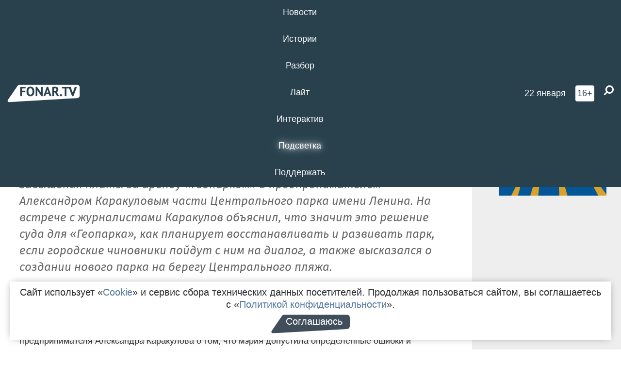

--- FILE ---
content_type: text/html; charset=UTF-8
request_url: https://fonar.tv/article/2022/05/24/sily-est-ruki-ne-opustilis-nasha-cel-snova-nachat-rabotu-byvshiy-arendator-chasti-centralnogo-parka-belgoroda-o-reshenii-suda-v-ego-polzu-i-dalneyshem-razvitii-parka
body_size: 22104
content:






















































































































































<!-- ↓ Крути дальше ↓ -->






















































































































































<!-- ↓ Почти приехали ↓ -->






















































































































































<!-- ↓ Ещё чуток ↓ -->






















































































































































<!DOCTYPE html>
<!-- Люблю писать комментарии, всем привет. -->
<html lang="ru-RU">
<head>
	<!-- Если не знаешь, что это, лучше не трогай. -->
	<meta name="csrf-param" content="_fonarCsrf">
<meta name="csrf-token" content="HXqDEDyZiVol8vUOF1UDPItVKODKNxoSvqiDgLwqLjRbPbpFbvG_OW-WkGlBDzt18zpNoY1wSiHU4eW40G1ABw==">

	<meta charset="UTF-8">
	<meta http-equiv="X-UA-Compatible" content="IE=edge">
	<meta name=viewport content="width=device-width, initial-scale=1">
	<meta name="theme-color" content="#28414d">
	<title>«Силы есть, руки не опустились, наша цель —  снова начать работу». Бывший арендатор части Центрального парка Белгорода — о решении суда в его пользу и дальнейшем развитии парка — FONAR.TV</title>
	<!--[if lt IE 9]>
	<script src="//cdnjs.cloudflare.com/ajax/libs/html5shiv/3.7.2/html5shiv.min.js"></script>
	<script src="//cdnjs.cloudflare.com/ajax/libs/respond.js/1.4.2/respond.min.js"></script>
	<![endif]-->

			
	
<meta name="twitter:site" content="@fonartv"/>
<meta name="twitter:creator" content="@fonartv"/>

<!-- Тач -->
<link rel="apple-touch-icon" sizes="57x57" href="/static/img/favicon/57.png"/>
<link rel="apple-touch-icon" sizes="60x60" href="/static/img/favicon/60.png"/>
<link rel="apple-touch-icon" sizes="72x72" href="/static/img/favicon/72.png"/>
<link rel="apple-touch-icon" sizes="76x76" href="/static/img/favicon/76.png"/>
<link rel="apple-touch-icon" sizes="114x114" href="/static/img/favicon/114.png"/>
<link rel="apple-touch-icon" sizes="120x120" href="/static/img/favicon/120.png"/>
<link rel="apple-touch-icon" sizes="144x144" href="/static/img/favicon/144.png"/>
<link rel="apple-touch-icon" sizes="152x152" href="/static/img/favicon/152.png"/>
<link rel="apple-touch-icon" sizes="180x180" href="/static/img/favicon/180.png"/>
<link rel="apple-touch-icon-precomposed" sizes="180x180" href="/static/img/favicon/apple-touch-icon-precomposed.png"/>

<!-- Фав -->
<link rel="icon" type="image/png" href="/static/img/favicon/16.png" sizes="16x16"/>
<link rel="icon" type="image/png" href="/static/img/favicon/32.png" sizes="32x32"/>
<link rel="icon" type="image/png" href="/static/img/favicon/96.png" sizes="96x96"/>
<link rel="icon" type="image/png" href="/static/img/favicon/192.png" sizes="192x192"/>
<!--link rel="icon" type="image/png" href="/static/img/favicon/194.png" sizes="194x194" /-->
<link rel="icon" type="image/png" href="/static/img/favicon/260.png" sizes="260x260"/>
<link rel="manifest" href="/static/manifest.json"/>
<meta name="msapplication-TileColor" content="#2b5797"/>
<meta name="msapplication-TileImage" content="/static/img/favicon/mstile-144.png"/>
<meta name="theme-color" content="#2b5797"/>
<meta name="verify-admitad" content="2b2c829196"/>

<link rel="alternate" type="application/rss+xml" title="RSS" href="/rss"/>

<meta property="sijeko:test:og:url" content="http://fonar.tv/article/2022/05/24/sily-est-ruki-ne-opustilis-nasha-cel-snova-nachat-rabotu-byvshiy-arendator-chasti-centralnogo-parka-belgoroda-o-reshenii-suda-v-ego-polzu-i-dalneyshem-razvitii-parka">
<link rel="sijeko:test:canonical" href="http://fonar.tv/article/2022/05/24/sily-est-ruki-ne-opustilis-nasha-cel-snova-nachat-rabotu-byvshiy-arendator-chasti-centralnogo-parka-belgoroda-o-reshenii-suda-v-ego-polzu-i-dalneyshem-razvitii-parka">
<!-- http://fonar.tv/article/2022/05/24/sily-est-ruki-ne-opustilis-nasha-cel-snova-nachat-rabotu-byvshiy-arendator-chasti-centralnogo-parka-belgoroda-o-reshenii-suda-v-ego-polzu-i-dalneyshem-razvitii-parka -->
	
<!-- Yandex.RTB -->
<script>window.yaContextCb = window.yaContextCb || [];</script>
<script src="//yandex.ru/ads/system/context.js" async></script>

	<meta property="og:type" content="article">
<meta property="og:title" content="«Силы есть, руки не опустились, наша цель —  снова начать работу». Бывший арендатор части Центрального парка Белгорода — о решении суда в его пользу и дальнейшем развитии парка">
<meta name="description" content="В мае 19-й Арбитражный апелляционный суд подтвердил незаконность завышения платы за аренду «Геопарком» и предпринимателем Александром Каракуловым части Центрального парка имени Ленина. На встрече с журналистами Каракулов объяснил, что значит это решение суда для «Геопарка», как планирует восстанавливать и развивать парк, если городские чиновники пойдут с ним на диалог, а также высказался о создании нового парка на берегу Центрального пляжа.">
<meta property="og:description" content="В мае 19-й Арбитражный апелляционный суд подтвердил незаконность завышения платы за аренду «Геопарком» и предпринимателем Александром Каракуловым части Центрального парка имени Ленина. На встрече с журналистами Каракулов объяснил, что значит это решение суда для «Геопарка», как планирует восстанавливать и развивать парк, если городские чиновники пойдут с ним на диалог, а также высказался о создании нового парка на берегу Центрального пляжа.">
<meta property="og:image" content="https://fonar.tv/uploads/img/2022/05/21/97264cff9eeb8ff2ddbcba7303ccceee.png">
<meta name="twitter:creator" content="@fonartv">
<meta name="twitter:card" content="summary_large_image">
<meta name="keywords" content="Белгород, Центральный парк имени Ленина, Александр Каракулов, Эксклюзив">
<meta name="mediator" content="19276">
<meta name="mediator_theme" content="Истории">
<meta name="mediator_published_time" content="2022-05-24T00:00:00+03:00">
<meta name="mediator_author" content="Ольга Сидорова">
<meta property="og:title" content="«Силы есть, руки не опустились, наша цель —  снова начать работу». Бывший арендатор части Центрального парка Белгорода — о решении суда в его пользу и дальнейшем развитии парка">
<meta property="og:url" content="https://fonar.tv/article/2022/05/24/sily-est-ruki-ne-opustilis-nasha-cel-snova-nachat-rabotu-byvshiy-arendator-chasti-centralnogo-parka-belgoroda-o-reshenii-suda-v-ego-polzu-i-dalneyshem-razvitii-parka">
<link href="https://fonar.tv/article/2022/05/24/sily-est-ruki-ne-opustilis-nasha-cel-snova-nachat-rabotu-byvshiy-arendator-chasti-centralnogo-parka-belgoroda-o-reshenii-suda-v-ego-polzu-i-dalneyshem-razvitii-parka" rel="canonical">
<link href="/static/css/app.min.css?v=729" rel="stylesheet">
<link href="/dist/app.css?v=729" rel="stylesheet">
<script src="//browser.sentry-cdn.com/7.53.1/bundle.tracing.min.js"></script>
<script>Sentry.init({"dsn":"https://dd148c70a2b544e48227c0bd91659966@sentry.dev.sijeko.net/2","environment":"production","release":"1.0.729+c13da12","integrations":[new Sentry.BrowserTracing()],"tracesSampleRate":0.1});</script>
</head>
<body class="fixed-header layout-article no-js">
<nav class="b-navbar navbar navbar-fixed-top j-navbar">
	<div class="nav-container">
		<div class="nav-logo">
			<a href="https://fonar.tv" title="Fonar.tv">
				<img src="/static/img/fonartv-logo@2x.png" alt="Fonar.tv"/>
			</a>
		</div>
		<div class="nav-content">
			<header>
				<button class="b-close-button b-mobile-btn" aria-label="Закрыть"></button>
			</header>
			<div class="l-container" style="   max-width: 900px;">
				<ul class="nav navbar-nav nav-justified "><li class="j-menu-item"><a href="/category/news"><span>Новости</span></a><div class="sub-nav j-sub-nav"><ul><li><a href="/category/news/clic">В один клик</a></li><li><a href="/category/news/a-dalshe-chto">А дальше что?</a></li><li><a href="/tag/%D0%BE%D0%B4%D0%B8%D0%BD+%D0%B4%D0%B5%D0%BD%D1%8C+%E2%80%94+%D0%BE%D0%B4%D0%BD%D0%B0+%D0%BD%D0%BE%D0%B2%D0%BE%D1%81%D1%82%D1%8C">один день — одна новость</a></li><li><a href="/category/news/company">Компании</a></li></ul></div></li><li class="j-menu-item"><a href="/category/stories"><span>Истории</span></a></li><li class="j-menu-item"><a href="/category/parsing"><span>Разбор</span></a><div class="sub-nav j-sub-nav"><ul><li><a href="/category/parsing/answer">Ответ дня</a></li></ul></div></li><li class="j-menu-item"><a href="/category/lite"><span>Лайт</span></a></li><li class="j-menu-item"><a href="/category/interaktiv"><span>Интерактив</span></a></li><li class="j-menu-item"><a href="/category/light" class="l-highlight"><span>Подсветка</span></a><div class="sub-nav j-sub-nav"><ul><li><a href="https://poleznygorod.fonar.tv">+1 город</a></li><li><a href="/category/light/rabota-v-belgorode">Работа в Белгороде</a></li><li><a href="/category/light/pisma-v-buduschee">Письма в будущее</a></li><li><a href="/category/light/gen-direktora">Ген директора</a></li><li><a href="/category/light/spisok">«Список»</a></li><li><a href="/category/light/knizhnaya-polka">Книжная полка</a></li><li><a href="/archive/light">Архив «Подсветки»</a></li></ul></div></li><li class="j-menu-item"><a href="/donate"><span>Поддержать</span></a></li></ul>			</div>
		</div>

		<div class="nav-search">
			<form class="form-inline search-form" action="/search" method="get">
				<div class="b-date b-tags">
					<a href="/day">
						<span class="day">четверг,</span>
						<span class="date">22 января</span>
					</a>
				</div>
				<style media="all" type="text/css">
					.b-date a {
						color: white;
					}
				</style>
				<div class="b-age-limit">
					16+
				</div>
				<div class="form-group">
					<label for="j-search-input-2" class="sr-only">Найти:</label>
					<input type="search" id="j-search-input-2" class="b-search-input" name="text"
					       placeholder="Что найти?"
					       data-autocomplete-url="/autocomplete"
					       autocomplete="off"/>
					<span class="fa fa-search fa-flip-horizontal b-search j-search-2"></span>
				</div>

				<button type="button" class="b-menu-button" aria-label="Меню">
					<span class="fa fa-bars"></span>
				</button>
			</form>
		</div>
	</div>
</nav>
<div class="b-wrapper j-page-wrapper">
	<header class="b-header j-header ">
		<div class="b-sub-header j-sub-header">
			<div class="top-header">
				<div class="top-header-logo b-logo">
					<a href="https://fonar.tv" title="Fonar.tv">
						<img src="/static/img/fonartv-logo@2x.png" alt="Fonar.tv"/>
					</a>
				</div>

				<div class="top-header-right">
					<div class="top-header-search">
						<form class="form-inline search-form" action="/search" method="get">
							<div class="b-date b-tags">
								<a href="/day">
									<span class="day">четверг,</span>
									<span class="date">22 января</span>
								</a>
							</div>
							<style media="all" type="text/css">
								.b-date a {
									color: white;
								}
							</style>
							<div class="b-age-limit">
								16+
							</div>
							<div class="form-group">
								<input type="search" id="j-search-input" class="b-search-input" name="text"
								       placeholder="Что найти?"
								       data-autocomplete-url="/autocomplete"
								       autocomplete="off"/>
								<span class="fa fa-search fa-flip-horizontal b-search j-search"></span>
							</div>
						</form>
					</div>

					<button type="button" class="b-menu-button" aria-label="Меню">
						<span class="fa fa-bars"></span>
					</button>
				</div>


			</div>
		</div>

		<div class="b-autocomplete">
			<div class="b-results-container"></div>
		</div>
	</header>

	
<main class="b-main b-main-article bg-white news-view">
	<aside class="b-sidebar b-sidebar-left top-0">
		
							
<div class="banner b-ad-bann aside-bn "
     data-dots="true"
     data-loop="true"
     data-autoplay="true"
     data-animatein="fadeInDown"
     data-animateout="fadeOutDown"
     data-autoheight="true"
     data-items-xxs="1"
     data-items-xs="1"
     data-items-sm="1"
     data-items-md="1"
     data-items-count="1"
     data-timeout="8000">
			<div class="l-container">
			
<a href="https://fonar.tv/category/stories"
		>
	
						<picture data-cache="hit"><source srcset="/assets/thumbnails/3b/3b8cfb985b16e5f0c0b790d21712e1c9.png.avif" type="image/avif" /><img src="/assets/thumbnails/3b/3b8cfb985b16e5f0c0b790d21712e1c9.png" class="img-responsive" alt="https://fonar.tv/category/stories" loading="lazy" /></picture>			
	</a>
		</div>
	</div>
<div class="m-banner b-ad-bann aside-bn "
     data-dots="true"
     data-loop="true"
     data-autoplay="true"
     data-animatein="fadeInDown"
     data-animateout="fadeOutDown"
     data-autoheight="true"
     data-items-xxs="1"
     data-items-xs="1"
     data-items-sm="1"
     data-items-md="1"
     data-items-count="1"
     data-timeout="8000">
			<div class="l-container">
			
<a href="https://fonar.tv/category/stories"
		>
	
						<picture data-cache="hit"><source srcset="/assets/thumbnails/3b/3b8cfb985b16e5f0c0b790d21712e1c9.png.avif" type="image/avif" /><img src="/assets/thumbnails/3b/3b8cfb985b16e5f0c0b790d21712e1c9.png" class="img-responsive" alt="https://fonar.tv/category/stories" loading="lazy" /></picture>			
	</a>
		</div>
	</div>
			
		
		
<div class="hidden-xs hidden-sm">
	<div class="hidden" id="unit_85461"><a href="https://smi2.net/">Новости СМИ2</a></div>
	<script type="text/javascript" charset="utf-8">
		(function() {
			var sc = document.createElement('script'); sc.type = 'text/javascript'; sc.async = true;
			sc.src = '//news.smi2.ru/data/js/85461.js'; sc.charset = 'utf-8';
			var s = document.getElementsByTagName('script')[0]; s.parentNode.insertBefore(sc, s);
		}());
	</script>
</div>

	</aside>

	<div class="b-full-article">

		
		<header class="b-article-header">
			<a class="b-close-button close-btn" href="/" aria-label="Закрыть"></a>
			<h1 class="b-title">
				«Силы есть, руки не опустились, наша цель —  снова начать работу». Бывший арендатор части Центрального парка Белгорода — о решении суда в его пользу и дальнейшем развитии парка							</h1>

			<div class="b-short-info">
				<p>В мае 19-й Арбитражный апелляционный суд подтвердил незаконность завышения платы за аренду «Геопарком» и предпринимателем Александром Каракуловым части Центрального парка имени Ленина. На встрече с журналистами Каракулов объяснил, что значит это решение суда для «Геопарка», как планирует восстанавливать и развивать парк, если городские чиновники пойдут с ним на диалог, а также высказался о создании нового парка на берегу Центрального пляжа.</p>			</div>

		</header>
		<div class="l-container">


			<div class="b-article-content  js-mediator-article">
				
				
								<h2>Что решил суд и что это решение значит для «Геопарка»?<br></h2>  <p>19-й Арбитражный апелляционный суд, а также кассационные инстанции <a href="https://fonar.tv/news/2022/05/13/meriya-belgoroda-proigrala-v-kassacii-sudy-s-vladelcem-attrakcionov-v-centralnom-parke" target="_blank">подтвердили предположение</a> предпринимателя Александра Каракулова о том, что мэрия допустила определённые ошибки и начислила стоимость арендной платы на 15 миллионов рублей больше, чем должно было быть. Сегодня размер требований администрации уточняет Арбитражный суд в свете вновь открывшихся обстоятельств.</p>  <blockquote>— С 2017 года рассматривались судебные споры по иску администрации о взыскании задолженности по арендной плате, которая была начислена по решению горсовета. Там были кратно увеличены арендные ставки по сравнению с тем, что раньше платил «Геопарк» городу. Задолженность составляла порядка 15,5–17 миллионов, что послужило основанием мэрии Белгорода обратиться в суд с требованием о признании компании банкротом. <br><br>В конечном счёте, «Геопарк» признали банкротом и сначала ввели процедуру наблюдения, потом — конкурсного производства. По нашему мнению, [реальная] задолженность составляет <strong>465 тысяч рублей</strong>. Сам размер требований допускает даже в этом случае обращение в суд с заявлением о признании должника банкротом, так как для юрлиц эта сумма составляет 300 тысяч. Но всем понятно, что если бы именно был такой размер требований был у администрации на момент подачи заявления в суд, конечно же, «Геопарк» её погасил бы, так как это незначительная сумма. Потом были судебные споры, связанные с расторжением договора аренды. <br><br>«Геопарк» впал в положение, когда у него нет земли и в отношении него введена процедура банкротства. Фактически ограничены все возможности для осуществления хозяйственной деятельности. Был прекращён доступ к электроэнергии, аттракционы, средства охраны не могли использоваться, что привело к расхищению имущества и вандализму, — рассказал представляющий интересы Каракулова адвокат <strong>Артём Сакулин</strong>.</blockquote>  <p>По словам юриста, все проведённые расчёты они представят 26 мая в судебном заседании по рассмотрению требований администрации, которые заново будут включаться в реестр требований кредиторов.</p>  <blockquote>— Это было не одно судебное заседание. Всего было восемь судов, которые длились больше года. Было доскональное изучение нюансов этих дел, поэтому и Арбитражный суд Воронежа и затем Кассационный суд в Калуге подтвердили наши предположения, что этой задолженности не существует. Она образовалась либо в результате ошибки работников администрации, либо в результате неправомерных действий. Но что именно из этого было, я пока утверждать не могу, — добавил Александр Каракулов.  </blockquote><p>При этом, как заявил адвокат предпринимателя, процедура банкротства не может быть пересмотрена, даже если возникли новые обстоятельства. Однако можно провести общее собрание кредиторов и поставить вопрос о введении процедуры внешнего управления.</p>  <blockquote>— В делах о банкротстве нет ретроспективности. В этом случае все юридические факты, которые состоялись (признание должника банкротом и введение процедуры конкурсного производства) не могут быть пересмотрены. Единственное, что можно делать в этой ситуации, — провести общее собрание кредиторов и поставить вопрос о введении процедуры внешнего управления. Эта процедура, в отличие от конкурного производства, не предполагает ликвидацию предприятия, расчёта с кредиторами и прекращения деятельности юрлица. <br><br>Внешнее управление предполагает восстановление хозяйственной деятельности предприятия и погашение задолженности перед кредиторами. Помимо администрации, это «Трансюжстрой», который приобрёл права требования у ВТБ по залоговому обязательству <span style="color: rgb(119, 119, 119); font-family: Arial, Helvetica, Verdana, Tahoma, sans-serif; font-style: italic;">«Геопарка»</span> перед ВТБ по кредитному договору. Опять же, размер задолженности по кредитному договору несопоставим с той задолженностью, которая была перед администрацией. При наличии правильности расчётов администрации задолженность перед банком ВТБ не образовалась бы в таком случае. «Геопарк» бы надлежащим образом исполнял свои кредитные обязательства, и хозяйственная деятельность велась бы в обычном рабочем режиме. Планируем в ближайшее время провести собрание кредиторов после того, как окончательно будет сформирован реестр уже с учётом задолженности в 465 тысяч рублей. И возможно тогда у «Геопарка» появится второй шанс, — пояснил ситуацию Артём Сакулин.</blockquote><p>Каракулов добавил, что уже направил обращение к конкурсному управляющему о созыве собрания.</p>  <p>— Всё будет зависеть от того, насколько оперативно суд будет рассматривать расчёты администрации, уточняя их долю в реестре. Силы есть, руки не опустились, поэтому наша ближайшая цель — начать хозяйственную деятельность, — бодро обозначает свои планы Каракулов.</p>  <p>Также предприниматель планирует направить повторное обращение в прокуратуру с указанием новых фактов и того, что произошло за последние два года.</p>  <h2>О негативных последствиях «ошибки»</h2>  <p>— Кафе «Тропикано» не работает, закрыто. Два года не работают аттракционы. Это только внешняя сторона ошибки нашей мэрии. Ещё одно последствие — это увольнение всех сотрудников и прекращение хозяйственной деятельности в «Геопарке» и связанных предприятиях. Всего в летний сезон работало 130–150 человек, с учётом того, что мы нанимали на сезонную работу студентов и других людей для обслуживания аттракционов и на сезонную торговлю. Это максимальная цифра. Постоянных работников было порядка 90 человек. Они работали круглогодично: это и работники кафе, «Тропикано», люди, которые занимались благоустройством и уборкой территории, работники охраны, администраторы площадки аттракционов и механики. Большинство сейчас устроились на другие места работы. Безусловно, никто не станет так долго ждать. </p>  <p>Разобранные площадки, вокруг «Тропикано». Местами демонтировано освещение, тротуарная плитка: вид, мягко говоря, заброшенный. Больше проблем сегодня представляет площадка аттракционов в районе «Лунапарка». Там гуляют вандалы. Проданы для погашения долга рейнджер, прыгающие машинки, гусеница. Они были одними из самых любимых. Общий ущерб пока не оценён, но планируется это сделать.</p>  <p>Ещё один негативный момент — подрыв репутации моих предприятий и меня лично. Сейчас в моих предприятиях заблокированы расчётные счета и у меня лично тоже, — рассказал Каракулов.</p><p class="gallery-item">
<div class="fotorama js-fotorama"
     data-nav="thumbs"
     data-width="100%" data-allowfullscreen="true"
     data-loop="true" data-hash="false"
     data-keyboard="true"
     id="gallery-2783">
			<a href="/uploads/img/2022/05/21/26b55461069f96c2b45b8da7b01b730d.jpg" data-caption="" id="image-2783-0">
			<picture data-cache="hit"><source srcset="/assets/thumbnails/a0/a0fbd6d2fc4c9881878fa482f7491b45.jpg.avif" type="image/avif" /><img src="/assets/thumbnails/a0/a0fbd6d2fc4c9881878fa482f7491b45.jpg" alt="" /></picture>		</a>
			<a href="/uploads/img/2022/05/21/11cfb572399fae0c954f0cdacdbf4695.jpg" data-caption="" id="image-2783-1">
			<picture data-cache="hit"><source srcset="/assets/thumbnails/bf/bf54b10549c6ae2ef73fc7d958c5bfa6.jpg.avif" type="image/avif" /><img src="/assets/thumbnails/bf/bf54b10549c6ae2ef73fc7d958c5bfa6.jpg" alt="" /></picture>		</a>
			<a href="/uploads/img/2022/05/21/2327c31d902ad385a47aa0fa2d93f8e7.jpg" data-caption="" id="image-2783-2">
			<picture data-cache="hit"><source srcset="/assets/thumbnails/48/483b5f29515c9ecad8587c254f510f67.jpg.avif" type="image/avif" /><img src="/assets/thumbnails/48/483b5f29515c9ecad8587c254f510f67.jpg" alt="" /></picture>		</a>
			<a href="/uploads/img/2022/05/21/191a57162ec9006040df4a5e873bcd76.jpg" data-caption="" id="image-2783-3">
			<picture data-cache="hit"><source srcset="/assets/thumbnails/47/478adcdcacfa522f913e9ff1eb62ec97.jpg.avif" type="image/avif" /><img src="/assets/thumbnails/47/478adcdcacfa522f913e9ff1eb62ec97.jpg" alt="" /></picture>		</a>
			<a href="/uploads/img/2022/05/21/aa92b589aca33bb600e2227cada9ee88.jpg" data-caption="" id="image-2783-4">
			<picture data-cache="hit"><source srcset="/assets/thumbnails/cd/cddc3b93135246fe71139aaf199c80cd.jpg.avif" type="image/avif" /><img src="/assets/thumbnails/cd/cddc3b93135246fe71139aaf199c80cd.jpg" alt="" /></picture>		</a>
			<a href="/uploads/img/2022/05/21/b82d26729d418211a018be4802cde9d4.jpg" data-caption="" id="image-2783-5">
			<picture data-cache="hit"><source srcset="/assets/thumbnails/6a/6ade796b61fa7c007030cd88e5010a55.jpg.avif" type="image/avif" /><img src="/assets/thumbnails/6a/6ade796b61fa7c007030cd88e5010a55.jpg" alt="" /></picture>		</a>
			<a href="/uploads/img/2022/05/21/c2d39c9ed8f0ea0694bcca1bac087537.jpg" data-caption="" id="image-2783-6">
			<picture data-cache="hit"><source srcset="/assets/thumbnails/f6/f68c3094bfcf89c1dd2df129ce52040b.jpg.avif" type="image/avif" /><img src="/assets/thumbnails/f6/f68c3094bfcf89c1dd2df129ce52040b.jpg" alt="" /></picture>		</a>
	</div>
</p>  <h2>Что планируется сделать в случае, если получится договориться с властями?</h2>  <p>Предприниматель очень хотел бы, чтобы парк развивался дальше, а не превращался в придомовую территорию. По его словам, работ по восстановлению парковых объектов много, но все они выполнимые. Самый сложный вопрос — заново собрать коллектив, но у Каракулова есть много идей для дальнейшего развития «Тропикано» и «Тропипарка».</p>  <blockquote>— Отдых в парке должен быть доступным, безопасным, разнообразным круглый год в окружении зелёной природы. Один из важнейших принципов построения парка — это зонирование, поэтому при проектировании предусматривать разделение территорий по интересам. Я хотел бы окончательно оформить «Тропипарк» для детского и семейного отдыха. Эта территория должна включат в себя: акцент на активном отдыхе, подвижные игры и развивающие занятия. В оформлении обязательно должна быть тематизация в тех направлениях, которые интересны детям в привязке к детским сказкам. Мы начали работать с использованием образов из любимых мультфильмов детей, но не завершили, — признаёт предприниматель.</blockquote><p>В планах Каракулова — создать интерактивная площадку «Леонардо», где дети могут познавать законы физики и мира на основе изобретений Леонардо Да Винчи и других известных учёных. Подобные площадки Каракулов видел в других городах и странах. Кроме этого, он хотел бы создать вертикальную оранжерею, чтобы дети изучали природу и растения и вместе с инструкторами выращивали свои растения. Однако восстановление парка и все эти задумки возможно сделать только тогда, когда удастся выйти на конструктивный диалог с властями.</p>  <blockquote>— Я общался и с нынешними, и прошлыми руководителями и письменно, и устно, но от прежней власти я получал только формальные ответы. С нашим нынешним губернатором мы встречались трижды. Тогда суды были в стадии рассмотрения, поэтому Вячеслав Владимирович не был готов обсуждать конкретные вопросы, пока не будет вынесено решение. Сейчас мы получили важное решение, и я надеюсь, что диалог будет продолжен. Если мы сможем здесь найти понимание, то остальные вопросы решаемы, — говорит Каракулов.</blockquote><p>Предпринимателю неоднократно заявляли, что у него якобы старые аттракционы. Но при этом он показал журналистам практически новые объекты. По его словам, это итальянские аттракционы, которые ничуть не уступают только что купленным и могут безаварийно работать.</p>  <h2>А какова позиция мэрии?</h2>  <p>В среду, 18 мая, мэрия Белгорода в своём официальном <a href="https://t.me/beladm31/2399?single" target="_blank">телеграм-канале</a> написала о том, что в 2022 году планируется завершить разработку проектно-сметной документации обновления Центрального парка имени Ленина, а затем приступить к её реализации. Согласно проекту, обновят территорию, восстановят  ценные объекты садово-паркового искусства и увеличат площадь озеленения. В парке будет несколько зон: спортивная, событийная, семейная, тихая и сад философов. Смысловым центром станет <a href="https://fonar.tv/news/2022/04/28/v-centralnom-parke-belgorode-poyavitsya-novoe-koleso-obozreniya" target="_blank">колесо обозрения</a>.</p>  <blockquote>— 1/5 часть парка в данный момент занята неработающими объектами, которые будут демонтированы после окончания судебных разбирательств с арендатором. Сейчас в силу судебных актов администрацией произведён перерасчёт задолженности ООО «Геопарк» по аренде. Размер требований уменьшен до 2,8 миллиона рублей. Ранее основанием для расторжения договора аренды в судебном порядке послужила неуплата аренды с 2014 года. На дальнейшей судьбе парка судебный спор с бывшим арендатором не отразится, — заявляла пресс-служба городской администрации.</blockquote>  <p>Артём Сакулин на вопрос о том, почему у мэрии одна сумма — 2,8 миллиона рублей, а у Каракулова другая — 465 тысяч рублей, пояснил, что городская администрация не учла те платежи, которые предприниматель производил после принятия судебных актов.</p>  <h2>О будущем парке аттракционов Владимира Зотова</h2>  <p>— Есть такие города, как Ульяновск и Барнаул. Они немножко больше, чем Белгород. В каждом из них по четыре парка аттракционов, и все они работают. А почему в Белгороде не может быть двух паров аттракционов? Пусть будет больше. Владимир Фёдорович делает всё основательно. Я уверен, что это будет очень хороший парк. Дай бог, чтобы этот проект был воплощен в жизнь, я буду только рад. Но почему при этом нужно закрывать аттракционы в Центральном парке, мне не совсем понятно. Я думаю, что у каждого парка будут свои посетители. Цена здесь не самое главное, она будет разная. Я уверен, там и аттракционы будут высокого уровня, — ответил Каракулов на вопрос касательно строительства нового парка.</p><p class="article-item">
<style>
	.b-article-embed .b-article {
		max-width: 600px;
	}
</style>

<div class="b-important-news b-article-embed">
	<article class="b-card b-article b-fixed-article bg-gray">
		<a href="/article/2022/04/09/v-belgorode-zalozhili-pervyi-kamen-buduschego-parka-attrakcionov-no-proektu-rady-ne-vse" title="">
			<header class="b-article-header">
				<h3 class="b-title">На месте парка аттракционов в Белгороде установили «закладной камень»</h3>
			</header>

							<div class="b-article-img">
					<picture data-cache="hit"><source srcset="/assets/thumbnails/56/56ac867c9d96b83cb4c49a8a46d9ab3e.jpg.avif" type="image/avif" /><img src="/assets/thumbnails/56/56ac867c9d96b83cb4c49a8a46d9ab3e.jpg" alt="На месте парка аттракционов в Белгороде установили «закладной камень»" class="img-responsive" /></picture>				</div>
			
							<div class="b-article-description">
					<p class="preview-text">
						<p>Редакция показывает фоторепортаж с закладывания символического камня на месте будущего парка аттракционов и делится мнением белгородки, которая живёт на улице Корочанской.</p>					</p>
				</div>
					</a>
	</article>
</div>
</p>
			</div>

			<!--<div class="b-author">
									<a class="b-user-link" href="/authors/sidorova">Ольга Сидорова</a>																			</div>-->

			<div class="b-author">
									<a class="b-user-link" href="/authors/sidorova">Ольга Сидорова</a>										
								<br>
				<time class="b-post-time" datetime="2022-05-24T13:41:56+03:00" title="2022-05-24T13:41:56+03:00"><span class="l-time">13:41,</span> <span class="l-date">24&nbsp;мая 2022</span></time>			</div>

							<h2>
					Читайте также				</h2>
				<ul>
											<li><a href="/news/2022/03/29/v-belgorode-poyavitsya-bolshoy-park-attrakcionov">В Белгороде появится большой парк аттракционов</a></li>
											<li><a href="/news/2022/04/04/iz-centralnogo-parka-belgoroda-hotyat-ubrat-kafe-tropikano">Из Центрального парка Белгорода хотят убрать кафе «Тропикано»</a></li>
											<li><a href="/news/2022/04/28/v-centralnom-parke-belgorode-poyavitsya-novoe-koleso-obozreniya">В Центральном парке Белгороде появится новое колесо обозрения</a></li>
											<li><a href="/news/2022/05/13/meriya-belgoroda-proigrala-v-kassacii-sudy-s-vladelcem-attrakcionov-v-centralnom-parke">Мэрия Белгорода проиграла в кассации суды с владельцем аттракционов в Центральном парке</a></li>
											<li><a href="/news/2022/05/18/meriya-belgoroda-obeschaet-vernut-pamyatnik-lenina-v-centralnyi-park-cherez-mesyac">Мэрия Белгорода обещает в июне вернуть памятник Ленина в Центральный парк</a></li>
									</ul>
			
			<div class="b-tags">
									<a href="/tag/%D0%91%D0%B5%D0%BB%D0%B3%D0%BE%D1%80%D0%BE%D0%B4">#Белгород</a>									<a href="/tag/%D0%A6%D0%B5%D0%BD%D1%82%D1%80%D0%B0%D0%BB%D1%8C%D0%BD%D1%8B%D0%B9+%D0%BF%D0%B0%D1%80%D0%BA+%D0%B8%D0%BC%D0%B5%D0%BD%D0%B8+%D0%9B%D0%B5%D0%BD%D0%B8%D0%BD%D0%B0">#Центральный парк имени Ленина</a>									<a href="/tag/%D0%90%D0%BB%D0%B5%D0%BA%D1%81%D0%B0%D0%BD%D0%B4%D1%80+%D0%9A%D0%B0%D1%80%D0%B0%D0%BA%D1%83%D0%BB%D0%BE%D0%B2">#Александр Каракулов</a>									<a href="/tag/%D0%AD%D0%BA%D1%81%D0%BA%D0%BB%D1%8E%D0%B7%D0%B8%D0%B2">#Эксклюзив</a>							</div>

			<div class="b-mistype-hint">Нашли опечатку? Выделите текст и нажмите
				<kbd>Ctrl</kbd>&thinsp;+&thinsp;<kbd>Enter</kbd>.
			</div>

			<div class="b-share-block ">
				<script src="//yastatic.net/es5-shims/0.0.2/es5-shims.min.js"></script>
				<script src="//yastatic.net/share2/share.js"></script>
				<div class="ya-share2"
					 data-direction="horizontal"
					 data-services="vkontakte,twitter,whatsapp,telegram,odnoklassniki,viber"
					 data-description="Поддерживаю Fonar.tv. Независимые СМИ должны быть в&nbsp;Белгороде. Им&nbsp;нужно помогать, так как они помогают нам.\r\n
			 https://fonar.tv/donate">
				</div>

							</div>

			
		</div>
</main>

<section class="b-read-also">
	<div class="l-container">
					<header class="b-main-title">
				<h2 class="b-title">Похожие новости</h2>
			</header>
			<div class="b-wall j-wall-masonry" data-gutter="22" data-min-width="300">
									
					<article class="b-card b-article grid-item">
						<a href="/news/2022/03/29/v-belgorode-poyavitsya-bolshoy-park-attrakcionov" title="">
															<script type="application/ld+json">
	{
		"@context": "https://schema.org",
		"@type": "ImageObject",
		"contentUrl": "https://fonar.tv/uploads/img/2022/03/29/e87162199e7d059513d81e695ae122e6.png",
		"datePublished": "2022-03-29 10:33:10",
		"description": "<p> «Мастерфест» выделит на проект деньги. Это решение закрепили соглашением между правительством Белгородской области и компанией.</p>",
		"name": "В Белгороде появится большой парк аттракционов"
	}
</script>
								<div class="b-article-img">
									<picture data-cache="hit"><source srcset="/assets/thumbnails/55/5547dfdc9171f58745c04291787c9c75.png.avif" type="image/avif" /><img src="/assets/thumbnails/55/5547dfdc9171f58745c04291787c9c75.png" alt="В Белгороде появится большой парк аттракционов" /></picture>								</div>
							
							<footer class="b-description">
								<time class="b-post-time" datetime="2022-03-29T10:33:10+03:00" title="2022-03-29T10:33:10+03:00"><span class="l-time">10:33</span> <span class="l-date">29&nbsp;марта 2022</span></time>								<h3 class="b-title">
									В Белгороде появится большой парк аттракционов								</h3>
							</footer>
						</a>
					</article>
									
					<article class="b-card b-article grid-item">
						<a href="/news/2022/04/04/iz-centralnogo-parka-belgoroda-hotyat-ubrat-kafe-tropikano" title="">
															<script type="application/ld+json">
	{
		"@context": "https://schema.org",
		"@type": "ImageObject",
		"contentUrl": "https://fonar.tv/uploads/img/2022/04/04/ed18b06db07e165aeaa94f73f48b2ca6.png",
		"datePublished": "2022-04-04 18:08:42",
		"description": "<p>Концепцию пространства подготовили специалисты московского бюро, которые причастны к реконструкции Парка Горького и Петровской набережной в Воронеже. Они же работают над новым обликом белгородского парка Победы.</p>",
		"name": "Из Центрального парка Белгорода хотят убрать кафе «Тропикано»"
	}
</script>
								<div class="b-article-img">
									<picture data-cache="hit"><source srcset="/assets/thumbnails/fd/fd38309721ca19a014f94e8a4cdb64a4.png.avif" type="image/avif" /><img src="/assets/thumbnails/fd/fd38309721ca19a014f94e8a4cdb64a4.png" alt="Из Центрального парка Белгорода хотят убрать кафе «Тропикано»" /></picture>								</div>
							
							<footer class="b-description">
								<time class="b-post-time" datetime="2022-04-04T18:08:42+03:00" title="2022-04-04T18:08:42+03:00"><span class="l-time">18:08</span> <span class="l-date">4&nbsp;апреля 2022</span></time>								<h3 class="b-title">
									Из Центрального парка Белгорода хотят убрать кафе «Тропикано»								</h3>
							</footer>
						</a>
					</article>
									
																					<article class="b-card b-article grid-item b-category bn-category hidden-mg hidden-lg">
									
<div class="banner b-ad-bann "
     data-dots="true"
     data-loop="true"
     data-autoplay="true"
     data-animatein="fadeInDown"
     data-animateout="fadeOutDown"
     data-autoheight="true"
     data-items-xxs="1"
     data-items-xs="1"
     data-items-sm="1"
     data-items-md="1"
     data-items-count="1"
     data-timeout="8000">
			<div class="l-container">
			
<a href="https://fonar.tv/category/stories"
		>
	
						<picture data-cache="hit"><source srcset="/assets/thumbnails/3b/3b8cfb985b16e5f0c0b790d21712e1c9.png.avif" type="image/avif" /><img src="/assets/thumbnails/3b/3b8cfb985b16e5f0c0b790d21712e1c9.png" class="img-responsive" alt="https://fonar.tv/category/stories" loading="lazy" /></picture>			
	</a>
		</div>
	</div>
<div class="m-banner b-ad-bann "
     data-dots="true"
     data-loop="true"
     data-autoplay="true"
     data-animatein="fadeInDown"
     data-animateout="fadeOutDown"
     data-autoheight="true"
     data-items-xxs="1"
     data-items-xs="1"
     data-items-sm="1"
     data-items-md="1"
     data-items-count="1"
     data-timeout="8000">
			<div class="l-container">
			
<a href="https://fonar.tv/category/stories"
		>
	
						<picture data-cache="hit"><source srcset="/assets/thumbnails/3b/3b8cfb985b16e5f0c0b790d21712e1c9.png.avif" type="image/avif" /><img src="/assets/thumbnails/3b/3b8cfb985b16e5f0c0b790d21712e1c9.png" class="img-responsive" alt="https://fonar.tv/category/stories" loading="lazy" /></picture>			
	</a>
		</div>
	</div>
								</article>
													
					
					<article class="b-card b-article grid-item">
						<a href="/news/2022/04/28/v-centralnom-parke-belgorode-poyavitsya-novoe-koleso-obozreniya" title="">
															<script type="application/ld+json">
	{
		"@context": "https://schema.org",
		"@type": "ImageObject",
		"contentUrl": "https://fonar.tv/uploads/img/2022/04/28/412f6f4f411304673685ba5cdd202d77.png",
		"datePublished": "2022-04-28 10:24:29",
		"description": "<p>Разрабатывать проектно-сметную документацию для реконструкции парка начнут уже в 2022 году.</p>",
		"name": "В Центральном парке Белгороде появится новое колесо обозрения"
	}
</script>
								<div class="b-article-img">
									<picture data-cache="hit"><source srcset="/assets/thumbnails/d0/d03cbb9eecba1bde0b20dd1aeb79578b.png.avif" type="image/avif" /><img src="/assets/thumbnails/d0/d03cbb9eecba1bde0b20dd1aeb79578b.png" alt="В Центральном парке Белгороде появится новое колесо обозрения" /></picture>								</div>
							
							<footer class="b-description">
								<time class="b-post-time" datetime="2022-04-28T10:24:29+03:00" title="2022-04-28T10:24:29+03:00"><span class="l-time">10:24</span> <span class="l-date">28&nbsp;апреля 2022</span></time>								<h3 class="b-title">
									В Центральном парке Белгороде появится новое колесо обозрения								</h3>
							</footer>
						</a>
					</article>
									
					<article class="b-card b-article grid-item">
						<a href="/news/2022/05/13/meriya-belgoroda-proigrala-v-kassacii-sudy-s-vladelcem-attrakcionov-v-centralnom-parke" title="">
															<script type="application/ld+json">
	{
		"@context": "https://schema.org",
		"@type": "ImageObject",
		"contentUrl": "https://fonar.tv/uploads/img/2022/05/13/6599fb018fc7b8977e063f571c8890a5.png",
		"datePublished": "2022-05-13 12:39:19",
		"description": "<p>Александр Каракулов считает, что решение кассационной инстанции ставит под сомнение объективность иных решений мэрии в отношении его компании «Геопарк».</p>",
		"name": "Мэрия Белгорода проиграла в кассации суды с владельцем аттракционов в Центральном парке"
	}
</script>
								<div class="b-article-img">
									<picture data-cache="hit"><source srcset="/assets/thumbnails/87/871b8da3c9877e1470a30c0a40b6b692.png.avif" type="image/avif" /><img src="/assets/thumbnails/87/871b8da3c9877e1470a30c0a40b6b692.png" alt="Мэрия Белгорода проиграла в кассации суды с владельцем аттракционов в Центральном парке" /></picture>								</div>
							
							<footer class="b-description">
								<time class="b-post-time" datetime="2022-05-13T12:39:19+03:00" title="2022-05-13T12:39:19+03:00"><span class="l-time">12:39</span> <span class="l-date">13&nbsp;мая 2022</span></time>								<h3 class="b-title">
									Мэрия Белгорода проиграла в кассации суды с владельцем аттракционов в Центральном парке								</h3>
							</footer>
						</a>
					</article>
									
					<article class="b-card b-article grid-item">
						<a href="/news/2022/05/18/meriya-belgoroda-obeschaet-vernut-pamyatnik-lenina-v-centralnyi-park-cherez-mesyac" title="">
															<script type="application/ld+json">
	{
		"@context": "https://schema.org",
		"@type": "ImageObject",
		"contentUrl": "https://fonar.tv/uploads/img/2022/05/18/db28ecd28aabd29683268ceef1b17cb5.png",
		"datePublished": "2022-05-18 17:45:31",
		"description": "<p>В горадминистрации
сообщили, что памятник Ленину установят в июне.</p>",
		"name": "Мэрия Белгорода обещает в июне вернуть памятник Ленина в Центральный парк"
	}
</script>
								<div class="b-article-img">
									<picture data-cache="hit"><source srcset="/assets/thumbnails/0e/0e3540538ab67d5a9fd06938ffa76572.png.avif" type="image/avif" /><img src="/assets/thumbnails/0e/0e3540538ab67d5a9fd06938ffa76572.png" alt="Мэрия Белгорода обещает в июне вернуть памятник Ленина в Центральный парк" /></picture>								</div>
							
							<footer class="b-description">
								<time class="b-post-time" datetime="2022-05-18T17:45:31+03:00" title="2022-05-18T17:45:31+03:00"><span class="l-time">17:45</span> <span class="l-date">18&nbsp;мая 2022</span></time>								<h3 class="b-title">
									Мэрия Белгорода обещает в июне вернуть памятник Ленина в Центральный парк								</h3>
							</footer>
						</a>
					</article>
									
					<article class="b-card b-article grid-item">
						<a href="/article/2019/12/17/reyderstvo-na-urovne-merii-ili-iz-teksta-administracii-pochemu-meriya-vynuzhdaet-aleksandra-karakulova-razrushit-vse-obekty-v-centralnom-parke" title="">
															<script type="application/ld+json">
	{
		"@context": "https://schema.org",
		"@type": "ImageObject",
		"contentUrl": "https://fonar.tv/uploads/img/2019/12/17/55f031128774688ba853a2155b38ef4e.png",
		"datePublished": "2019-12-17 22:52:15",
		"description": "<p>Недавно арендатора части Центрального парка — компанию «Геопарк» — обязали освободить большую часть арендуемых площадей. Директор «Геопарка» Александр Каракулов заявил, что мэрия не идёт навстречу и не собирается подписывать мировое соглашение, необходимое для получения кредита в банке, с помощью которого можно выплатить оставшиеся долги. Мэр Юрий Галдун, в свою очередь, сообщил, что Каракулов не сдержал своих обещаний. Корреспонденты «Фонаря» записали позиции обеих сторон конфликта.</p>",
		"name": "Парк преткновения. Почему владелец «Геопарка» и мэрия Белгорода не смогли договориться о будущем Центрального парка?"
	}
</script>
								<div class="b-article-img">
									<picture data-cache="hit"><source srcset="/assets/thumbnails/24/242678cdf119721303ba5dba43c54ab8.png.avif" type="image/avif" /><img src="/assets/thumbnails/24/242678cdf119721303ba5dba43c54ab8.png" alt="Парк преткновения. Почему владелец «Геопарка» и мэрия Белгорода не смогли договориться о будущем Центрального парка?" /></picture>								</div>
							
							<footer class="b-description">
								<time class="b-post-time" datetime="2019-12-17T22:52:15+03:00" title="2019-12-17T22:52:15+03:00"><span class="l-time">22:52</span> <span class="l-date">17&nbsp;декабря 2019</span></time>								<h3 class="b-title">
									Парк преткновения. Почему владелец «Геопарка» и мэрия Белгорода не смогли договориться о будущем Центрального парка?								</h3>
							</footer>
						</a>
					</article>
									
					<article class="b-card b-article grid-item">
						<a href="/news/2019/12/30/mer-belgoroda-otvetil-na-predlozhenie-aleksandra-karakulova-vykupit-attrakciony-v-centralnom-parke" title="">
															<script type="application/ld+json">
	{
		"@context": "https://schema.org",
		"@type": "ImageObject",
		"contentUrl": "https://fonar.tv/uploads/img/2019/12/30/208cb07b699164042dfe8fdee6019810.png",
		"datePublished": "2019-12-30 17:22:55",
		"description": "<p>Александр Каракулов хочет продать городу аттракционы и элементы благоустройства по рыночной стоимости. </p>",
		"name": "Мэр Белгорода ответил на предложение Александра Каракулова выкупить аттракционы в Центральном парке "
	}
</script>
								<div class="b-article-img">
									<picture data-cache="hit"><source srcset="/assets/thumbnails/5b/5b1044370f9b5e8138e87c66f5308972.png.avif" type="image/avif" /><img src="/assets/thumbnails/5b/5b1044370f9b5e8138e87c66f5308972.png" alt="Мэр Белгорода ответил на предложение Александра Каракулова выкупить аттракционы в Центральном парке " /></picture>								</div>
							
							<footer class="b-description">
								<time class="b-post-time" datetime="2019-12-30T17:22:55+03:00" title="2019-12-30T17:22:55+03:00"><span class="l-time">17:22</span> <span class="l-date">30&nbsp;декабря 2019</span></time>								<h3 class="b-title">
									Мэр Белгорода ответил на предложение Александра Каракулова выкупить аттракционы в Центральном парке 								</h3>
							</footer>
						</a>
					</article>
									
					<article class="b-card b-article grid-item">
						<a href="/news/2020/08/31/aleksandr-karakulov-v-centralnom-parke-belgoroda-zakryli-detskiy-centr-tropikano" title="">
															<script type="application/ld+json">
	{
		"@context": "https://schema.org",
		"@type": "ImageObject",
		"contentUrl": "https://fonar.tv/uploads/img/2020/08/31/edc521c87a1d7f403b50f1d01ea8268a.png",
		"datePublished": "2020-08-31 19:14:48",
		"description": "<p>
Детский центр проработал восемь лет.</p>",
		"name": "Александр Каракулов: в Центральном парке Белгорода закрыли детский центр «Тропикано»"
	}
</script>
								<div class="b-article-img">
									<picture data-cache="hit"><source srcset="/assets/thumbnails/95/9579a48e3c53c6cb71c4ab2e6efe4146.png.avif" type="image/avif" /><img src="/assets/thumbnails/95/9579a48e3c53c6cb71c4ab2e6efe4146.png" alt="Александр Каракулов: в Центральном парке Белгорода закрыли детский центр «Тропикано»" /></picture>								</div>
							
							<footer class="b-description">
								<time class="b-post-time" datetime="2020-08-31T19:14:48+03:00" title="2020-08-31T19:14:48+03:00"><span class="l-time">19:14</span> <span class="l-date">31&nbsp;августа 2020</span></time>								<h3 class="b-title">
									Александр Каракулов: в Центральном парке Белгорода закрыли детский центр «Тропикано»								</h3>
							</footer>
						</a>
					</article>
									
					<article class="b-card b-article grid-item">
						<a href="/news/2021/04/27/v-centralnom-parke-belgoroda-neizvestnye-zalezli-na-attrakciony-i-povredili-chast-imuschestva" title="">
															<script type="application/ld+json">
	{
		"@context": "https://schema.org",
		"@type": "ImageObject",
		"contentUrl": "https://fonar.tv/uploads/img/2021/04/27/457b9c0da5c52da690a1cddb216fd2ea.png",
		"datePublished": "2021-04-27 19:06:34",
		"description": "<p>В полиции проводят проверку по этому факту.</p>",
		"name": "В Центральном парке Белгорода неизвестные залезли на аттракционы и повредили часть имущества"
	}
</script>
								<div class="b-article-img">
									<picture data-cache="hit"><source srcset="/assets/thumbnails/4f/4f8d7dcce6aa3c522e60062c7cc40357.png.avif" type="image/avif" /><img src="/assets/thumbnails/4f/4f8d7dcce6aa3c522e60062c7cc40357.png" alt="В Центральном парке Белгорода неизвестные залезли на аттракционы и повредили часть имущества" /></picture>								</div>
							
							<footer class="b-description">
								<time class="b-post-time" datetime="2021-04-27T19:06:34+03:00" title="2021-04-27T19:06:34+03:00"><span class="l-time">19:06</span> <span class="l-date">27&nbsp;апреля 2021</span></time>								<h3 class="b-title">
									В Центральном парке Белгорода неизвестные залезли на аттракционы и повредили часть имущества								</h3>
							</footer>
						</a>
					</article>
									
					<article class="b-card b-article grid-item">
						<a href="/news/2021/06/05/meriya-belgoroda-povtorno-zapustila-konkurs-na-luchshiy-proekt-centralnogo-parka-imeni-lenina" title="">
															<script type="application/ld+json">
	{
		"@context": "https://schema.org",
		"@type": "ImageObject",
		"contentUrl": "https://fonar.tv/uploads/img/2021/06/06/b75a6fd66fc7420c3f31b8d561f5c171.png",
		"datePublished": "2021-06-05 18:51:25",
		"description": "<p>В марте конкурс не состоялся из-за недостаточного количества участников.</p>",
		"name": "Мэрия Белгорода ищет опытного организатора для конкурса на лучший проект Центрального парка имени Ленина"
	}
</script>
								<div class="b-article-img">
									<picture data-cache="hit"><source srcset="/assets/thumbnails/7a/7aa3d21c5af7df9177dde0c5f749557f.png.avif" type="image/avif" /><img src="/assets/thumbnails/7a/7aa3d21c5af7df9177dde0c5f749557f.png" alt="Мэрия Белгорода ищет опытного организатора для конкурса на лучший проект Центрального парка имени Ленина" /></picture>								</div>
							
							<footer class="b-description">
								<time class="b-post-time" datetime="2021-06-05T18:51:25+03:00" title="2021-06-05T18:51:25+03:00"><span class="l-time">18:51</span> <span class="l-date">5&nbsp;июня 2021</span></time>								<h3 class="b-title">
									Мэрия Белгорода ищет опытного организатора для конкурса на лучший проект Центрального парка имени Ленина								</h3>
							</footer>
						</a>
					</article>
									
					<article class="b-card b-article grid-item">
						<a href="/news/2021/11/02/neizvestnye-snova-isportili-imuschestvo-aleksandra-karakulova-v-centralnom-parke-belgoroda-1" title="">
															<script type="application/ld+json">
	{
		"@context": "https://schema.org",
		"@type": "ImageObject",
		"contentUrl": "https://fonar.tv/uploads/img/2021/11/02/602f6954bbb7a6bbc701282bc2624d32.png",
		"datePublished": "2021-11-02 18:25:44",
		"description": "<p>Злоумышленники вскрыли силовой щит и повредили электропроводку 
аттракционов «Орбита» и «Автодром». Ещё они поиздевались над складом инвентаря 
площадки аттракционов и порезали баннерные ограждения автодрома.
<br></p>",
		"name": "Неизвестные снова испортили имущество Александра Каракулова в Центральном парке Белгорода"
	}
</script>
								<div class="b-article-img">
									<picture data-cache="hit"><source srcset="/assets/thumbnails/69/691cff82d8b3f6c729fa3fb1509411ec.png.avif" type="image/avif" /><img src="/assets/thumbnails/69/691cff82d8b3f6c729fa3fb1509411ec.png" alt="Неизвестные снова испортили имущество Александра Каракулова в Центральном парке Белгорода" /></picture>								</div>
							
							<footer class="b-description">
								<time class="b-post-time" datetime="2021-11-02T18:25:44+03:00" title="2021-11-02T18:25:44+03:00"><span class="l-time">18:25</span> <span class="l-date">2&nbsp;ноября 2021</span></time>								<h3 class="b-title">
									Неизвестные снова испортили имущество Александра Каракулова в Центральном парке Белгорода								</h3>
							</footer>
						</a>
					</article>
									
					<article class="b-card b-article grid-item">
						<a href="/news/2021/12/11/aleksandr-karakulov-obnarodoval-rezultaty-oprosa-o-buduschem-centralnogo-parka-belgoroda" title="">
															<script type="application/ld+json">
	{
		"@context": "https://schema.org",
		"@type": "ImageObject",
		"contentUrl": "https://fonar.tv/uploads/img/2021/12/08/efee9801b591d0e6f7dc86b98f788d2e.png",
		"datePublished": "2021-12-11 12:09:15",
		"description": "<p>Александр Каракулов отправил результаты опроса белгородцев губернатору Вячеславу Гладкову и врио мэра Белгорода Антону Иванову.</p>",
		"name": "Александр Каракулов обнародовал результаты опроса о будущем Центрального парка Белгорода"
	}
</script>
								<div class="b-article-img">
									<picture data-cache="hit"><source srcset="/assets/thumbnails/8b/8b308f770f6348164615911674ff9461.png.avif" type="image/avif" /><img src="/assets/thumbnails/8b/8b308f770f6348164615911674ff9461.png" alt="Александр Каракулов обнародовал результаты опроса о будущем Центрального парка Белгорода" /></picture>								</div>
							
							<footer class="b-description">
								<time class="b-post-time" datetime="2021-12-11T12:09:15+03:00" title="2021-12-11T12:09:15+03:00"><span class="l-time">12:09</span> <span class="l-date">11&nbsp;декабря 2021</span></time>								<h3 class="b-title">
									Александр Каракулов обнародовал результаты опроса о будущем Центрального парка Белгорода								</h3>
							</footer>
						</a>
					</article>
							</div>
			</div>
</section>

<input type="hidden" name="register-link" value="/news/register-view?type=article&amp;year=2022&amp;month=05&amp;day=24&amp;url=sily-est-ruki-ne-opustilis-nasha-cel-snova-nachat-rabotu-byvshiy-arendator-chasti-centralnogo-parka-belgoroda-o-reshenii-suda-v-ego-polzu-i-dalneyshem-razvitii-parka">
	<footer class="b-footer ">
		<div class="l-words-container j-words-container"></div>

		<div class="l-container">
			<div class="row">
				<div class="col-sm-3">
					<div class="b-footer-logo b-logo">
						<a href="/" tabindex="-1" title="Fonar.tv">
							<img src="/static/img/fonartv-logo@2x.png" alt="Fonar.tv"/>
						</a>
					</div>
				</div>

				<div class="col-sm-9">
					
<nav class="b-footer-nav">
	<div class="b-col">
		<a href="/rss">RSS</a>		<a href="/tag">Все теги</a>		<a href="/bugs">Сообщить об ошибке</a>	</div>

	<div class="b-col">
		<a href="/about">О проекте</a>
		<a href="/authors">Авторы</a>
		<a href="//fonar.fonar.tv/">Заглушка</a>	</div>

	<div class="b-col">
		<a href="/partner">Партнёры</a>
		<a href="/ad">Реклама</a>
		<a href="/privacy-policy">Конфиденциальность</a>
			</div>
</nav>
				</div>

				<div class="col-sm-9 col-sm-offset-3">
					<div class="item-ad"><p>Материалы с пометкой * публикуются на правах рекламы.</p>

<p>Этот сайт использует «<a href="https://ru.wikipedia.org/wiki/Cookie" target="_blank" rel="nofollow">cookies</a>», а также интернет-сервис для сбора технических данных посетителей с целью получения статистической информации. Условия обработки данных — в «<a href="/privacy-policy" target="_blank">Политике конфиденциальности</a>».</p></div>
				</div>
			</div>
			
<div class="b-sub-footer">
	<div class="row">
		<div class="col-md-4">
			<div class="b-age-limit">
				16+
			</div>
							<a href="/smi" class="b-link">Свидетельство о регистрации СМИ</a>
					</div>

		<div class="col-md-5">
			
<div class="b-social-links">
	<a href="https://vk.com/fonartv" target="_blank" rel="noopener nofollow"
	   title="ВКонтакте" aria-label="ВКонтакте">
		<span class="b-icon vk-icon">
			<span class="icon fa fa-vk"></span>
		</span>
	</a>

	<a href="https://x.com/FonarTV" target="_blank" rel="noopener nofollow"
	   title="Twitter" aria-label="Twitter">
		<span class="b-icon tw-icon">
			<span class="icon fa fa-twitter"></span>
		</span>
	</a>

<!-- 	<a href="https://www.facebook.com/FONAR.TV" target="_blank" rel="noopener nofollow" -->
<!-- 	   title="Facebook" aria-label="Facebook"> -->
<!-- 		<span class="b-icon fb-icon"> -->
<!-- 			 <span class="icon fa fa-facebook"></span> -->
<!-- 		</span> -->
<!-- 	</a> -->

<!-- 	<a href="https://instagram.com/fonartv" target="_blank" rel="noopener nofollow" -->
<!-- 	   title="Instagram" aria-label="Instagram"> -->
<!-- 		<span class="b-icon instagram-icon"> -->
<!-- 			<span class="icon fa fa-instagram"></span> -->
<!-- 		</span> -->
<!-- 	</a> -->

	<a href="https://fonar-tv.livejournal.com/" target="_blank" rel="noopener nofollow"
	   title="Живой Журнал" aria-label="Живой Журнал">
		<span class="b-icon lj-icon"></span>
	</a>

	<!-- Rambler Huyop100 code -->
	<script id="top100Counter" type="text/javascript"
	        src="//counter.rambler.ru/top100.jcn?3118824"></script>
	<noscript>
		<a href="//top100.rambler.ru/navi/3118824/" style="display: none !important;" target="_blank" rel="noopener nofollow">
			<img src="//counter.rambler.ru/top100.cnt?3118824" alt="Rambler's Top100"
			     border="0"/>
		</a>
	</noscript>
	<!-- /Rambler Huyop100 code -->
</div>
		</div>

		<div class="col-md-3 text-right">
			<a href="https://sijeko.ru" class="b-sijeko j-text-sijeko-fx">Сделано в Sij<em>e</em>ko</a>
			<div class="b-sijeko-supported">поддерживается там же</div>
		</div>
	</div>
</div>
		</div>
	</footer>
</div>


<!-- Mistype form -->
<form action="/typo/create" method="post" id="mistype-form"
      class="mistype-form j-mistype-form white-popup-block mfp-hide">
	<label for="typo-text">Опечатка:</label><br>
	<textarea class="form-control j-mistype" id="typo-text" name="mistype"
	          placeholder="Введите текст с опечаткой"
	          autofocus></textarea>
	<div class="submit-wrapper">
		<input class="j-mistype-submit btn btn-primary" type="submit" value="Отправить" disabled />
	</div>
</form>
<!-- / Mistype form -->

<div id="fb-root"></div>

<script src="/assets/6827a575/jquery.js"></script>
<script src="/assets/ea8201f1/yii.js"></script>
<script src="/static/js/app.min.js?v=729"></script>
<script src="/dist/app.js?v=729"></script>
<!--
	Здесь был прекрасный пример лексической редупликации в русском языке.
	Но потом пришли люди, которые не любят русский язык, и оскорбились.
	Поэтому теперь здесь просто этот текст.
-->
<script type="text/javascript">
	(function (w, d, c) {
		(w[c] = w[c] || []).push(function () {
			try {
				w.statmedia = new StatMedia({ 'id': 51506 });
			} catch (e) {}
		});
		var p = d.createElement('script');
		p.type = 'text/javascript';
		p.async = true;
		p.src = 'https://stat.media/sm.js';
		var s = d.getElementsByTagName('script')[0];
		s.parentNode.insertBefore(p, s);
	})(window, document, '__statmedia_callbacks');
</script>

<!-- Yandex.Metrika counter -->
<script type="text/javascript" >
	(function(m,e,t,r,i,k,a){m[i]=m[i]||function(){(m[i].a=m[i].a||[]).push(arguments)};
		m[i].l=1*new Date();k=e.createElement(t),a=e.getElementsByTagName(t)[0],k.async=1,k.src=r,a.parentNode.insertBefore(k,a)})
	(window, document, "script", "https://mc.yandex.ru/metrika/tag.js", "ym");

	ym(28877745, "init", {
		clickmap: true,
		trackLinks: true,
		accurateTrackBounce: true,
		trackHash:true,
		webvisor: true
	});
</script>
<noscript><div><img src="https://mc.yandex.ru/watch/28877745" style="position:absolute; left:-9999px;" alt="" /></div></noscript>
<!-- /Yandex.Metrika counter -->
<!-- Редупликация закончилась -->

<!--LiveInternet counter-->
<script type="text/javascript">//<!--
	new Image().src = "//counter.yadro.ru/hit?r" +
	escape(document.referrer) + ((typeof(screen) == "undefined") ? "" :
	";s" + screen.width + "*" + screen.height + "*" + (screen.colorDepth ?
		screen.colorDepth : screen.pixelDepth)) + ";u" + escape(document.URL) +
	";h" + escape(document.title.substring(0, 80)) +
	";" + Math.random();//--></script>
<!--/LiveInternet-->

<!--LiveInternet logo-->
<!--a href="//www.liveinternet.ru/click"
   target="_blank" rel="noopener nofollow"><img src="//counter.yadro.ru/logo?52.6"
                        title="LiveInternet: показано число просмотров и посетителей за 24 часа"
                        alt="" border="0" width="88" height="31"/></a-->
<!--/LiveInternet-->

<!-- Google Paralytics -->
<script>
	(function(i,s,o,g,r,a,m){i['GoogleAnalyticsObject']=r;i[r]=i[r]||function(){
			(i[r].q=i[r].q||[]).push(arguments)},i[r].l=1*new Date();a=s.createElement(o),
		m=s.getElementsByTagName(o)[0];a.async=1;a.src=g;m.parentNode.insertBefore(a,m)
	})(window,document,'script','//www.google-analytics.com/analytics.js','ga');
	ga('create', 'UA-64935636-1', 'auto');
	ga('send', 'pageview');
</script>
<!-- /Google Paralytics -->

<script async src="https://cdn.onthe.io/io.js/EZZH2euZxWCx"></script>

<!-- Yandex.RTB R-A-246337-2 -->
<script>
	window.yaContextCb.push(() => {
		Ya.Context.AdvManager.render({
			blockId: 'R-A-246337-2',
			renderTo: 'yandex_rtb_R-A-246337-2'
		});
	});
</script>


<!-- Здесь все: Рина, Инкогнито, Влад, Серёга, Максимал, Дюша Метёлкин… -->

</body>
</html>
